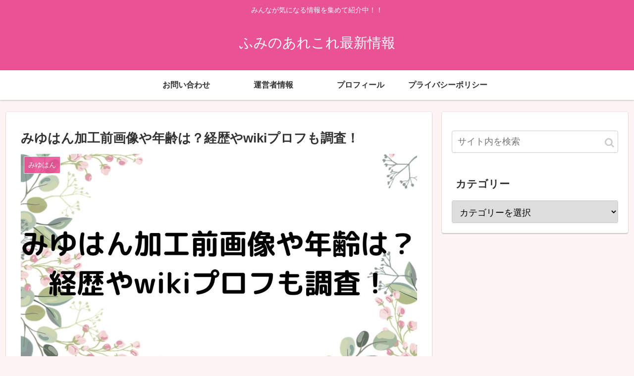

--- FILE ---
content_type: text/html; charset=utf-8
request_url: https://www.google.com/recaptcha/api2/aframe
body_size: 266
content:
<!DOCTYPE HTML><html><head><meta http-equiv="content-type" content="text/html; charset=UTF-8"></head><body><script nonce="yS9pk9PNePhERPdISPgfPQ">/** Anti-fraud and anti-abuse applications only. See google.com/recaptcha */ try{var clients={'sodar':'https://pagead2.googlesyndication.com/pagead/sodar?'};window.addEventListener("message",function(a){try{if(a.source===window.parent){var b=JSON.parse(a.data);var c=clients[b['id']];if(c){var d=document.createElement('img');d.src=c+b['params']+'&rc='+(localStorage.getItem("rc::a")?sessionStorage.getItem("rc::b"):"");window.document.body.appendChild(d);sessionStorage.setItem("rc::e",parseInt(sessionStorage.getItem("rc::e")||0)+1);localStorage.setItem("rc::h",'1768652612724');}}}catch(b){}});window.parent.postMessage("_grecaptcha_ready", "*");}catch(b){}</script></body></html>

--- FILE ---
content_type: text/plain
request_url: https://www.google-analytics.com/j/collect?v=1&_v=j102&a=2090957090&t=pageview&_s=1&dl=https%3A%2F%2Fsatomin.club%2Farchives%2F10413&ul=en-us%40posix&dt=%E3%81%BF%E3%82%86%E3%81%AF%E3%82%93%E5%8A%A0%E5%B7%A5%E5%89%8D%E7%94%BB%E5%83%8F%E3%82%84%E5%B9%B4%E9%BD%A2%E3%81%AF%EF%BC%9F%E7%B5%8C%E6%AD%B4%E3%82%84wiki%E3%83%97%E3%83%AD%E3%83%95%E3%82%82%E8%AA%BF%E6%9F%BB%EF%BC%81%20%7C%20%E3%81%B5%E3%81%BF%E3%81%AE%E3%81%82%E3%82%8C%E3%81%93%E3%82%8C%E6%9C%80%E6%96%B0%E6%83%85%E5%A0%B1&sr=1280x720&vp=1280x720&_u=YEBAAEABAAAAACAAI~&jid=685895378&gjid=294902668&cid=1484425021.1768652606&tid=UA-132909962-1&_gid=895033734.1768652606&_r=1&_slc=1&gtm=45He61f0h2n815HB6WBHv830609511za200zd830609511&gcd=13l3l3l3l1l1&dma=0&tag_exp=103116026~103200004~104527907~104528501~104684208~104684211~105391253~115495938~115938465~115938468~116988316~117041588&z=1875704997
body_size: -450
content:
2,cG-4YGMF6ZLSF